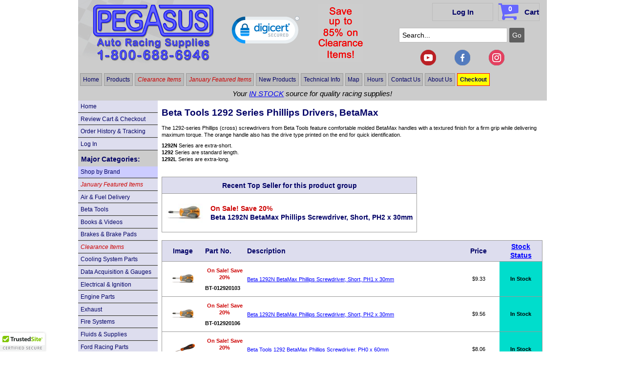

--- FILE ---
content_type: text/html; Charset=utf-8
request_url: https://www.pegasusautoracing.com/group.asp?GroupID=BETA1292
body_size: 29357
content:
<!DOCTYPE html>
<html lang="en">
<head><title>Beta Tools 1292 Series Phillips Drivers, BetaMax - Pegasus Auto Racing Supplies</title><meta http-equiv="Content-Type" content="text/html; charset=utf-8"><link rel="canonical" href="https://www.pegasusautoracing.com/group.asp?GroupID=BETA1292" /><meta name="description" content="Come check out our Beta Tools 1292 Series Phillips Drivers, BetaMax at Pegasus Auto Racing Supplies!"><meta name="viewport" content="width=device-width, initial-scale=1">
<meta name="format-detection" content="telephone=no">
<link rel="stylesheet" href="https://www.pegasusautoracing.com/css/rd31.css">
<meta name="msvalidate.01" content="89780E811656096FA70C8BE12102BB5D">
<link rel="icon" type="image/x-icon" href="https://www.pegasusautoracing.com/favicon.ico">
<link rel="apple-touch-icon" sizes="57x57" href="https://www.pegasusautoracing.com/apple-touch-icon-57x57.png">
<link rel="apple-touch-icon" sizes="114x114" href="https://www.pegasusautoracing.com/apple-touch-icon-114x114.png">
<link rel="apple-touch-icon" sizes="72x72" href="https://www.pegasusautoracing.com/apple-touch-icon-72x72.png">
<link rel="apple-touch-icon" sizes="144x144" href="https://www.pegasusautoracing.com/apple-touch-icon-144x144.png">
<link rel="apple-touch-icon" sizes="60x60" href="https://www.pegasusautoracing.com/apple-touch-icon-60x60.png">
<link rel="apple-touch-icon" sizes="120x120" href="https://www.pegasusautoracing.com/apple-touch-icon-120x120.png">
<link rel="apple-touch-icon" sizes="76x76" href="https://www.pegasusautoracing.com/apple-touch-icon-76x76.png">
<link rel="apple-touch-icon" sizes="152x152" href="https://www.pegasusautoracing.com/apple-touch-icon-152x152.png">
<link rel="apple-touch-icon" sizes="180x180" href="https://www.pegasusautoracing.com/apple-touch-icon-180x180.png">
<link rel="icon" type="image/png" href="https://www.pegasusautoracing.com/favicon-192x192.png" sizes="192x192">
<link rel="icon" type="image/png" href="https://www.pegasusautoracing.com/favicon-160x160.png" sizes="160x160">
<link rel="icon" type="image/png" href="https://www.pegasusautoracing.com/favicon-96x96.png" sizes="96x96">
<link rel="icon" type="image/png" href="https://www.pegasusautoracing.com/favicon-16x16.png" sizes="16x16">
<link rel="icon" type="image/png" href="https://www.pegasusautoracing.com/favicon-32x32.png" sizes="32x32">
<link rel="apple-touch-icon" href="https://www.pegasusautoracing.com/apple-touch-icon.png">
<script>
  var enhanced_conversion_data = {};
</script>
<script async src="https://www.googletagmanager.com/gtag/js?id=AW-1067743776"></script>
<script>
  window.dataLayer = window.dataLayer || [];
  function gtag(){dataLayer.push(arguments);}
  gtag('js', new Date());
  gtag('config', 'AW-1067743776', {'allow_enhanced_conversions': true});
</script>
<script async src="https://www.googletagmanager.com/gtag/js?id=G-331KYKCM6Y"></script>
<script>
  window.dataLayer = window.dataLayer || [];
  function gtag(){dataLayer.push(arguments);}
  gtag('js', new Date());
  gtag('config', 'G-331KYKCM6Y');
</script>
<link rel="stylesheet" href="./css/pr_styles_snippet.css"/>
<link rel="stylesheet" href="./css/group.css">
<script type="text/javascript" src="https://www.pegasusautoracing.com/js/pegasusglobal2.js"></script>
<script type="text/javascript" src="https://www.pegasusautoracing.com/js/lightbox.js"></script>
<script id='merchantverseScript'
src="https://www.gstatic.com/merchantverse/merchantverse.js"
defer>
</script>
<script type="text/javascript">
merchantverseScript.addEventListener('load', function () {
merchantverse.start();
});
</script>
</head><body itemscope itemtype="https://schema.org/Product">
<div class="container"><div class="header"><div id="acct"><ul><li><a href="login.asp">Log In</a></li></ul></div><div id="cart"><ul><li><a href="reviewcart.asp"><div id="litems">0</div>Cart</a></li></ul></div><div class="row"><div class="gap">&nbsp;</div><div id="header-logo"><a href="https://www.pegasusautoracing.com/"><img src="images/PegasusARS-P-ccc-250.gif" alt="Pegasus Auto Racing Supplies 1-800-688-6946" width="250" height="117"></a></div><div class="gap">&nbsp;</div><div id="header-misc-marketing"><div id="cr1"><br><div class="row-ctr"><div id="DigiCertClickID_v-doyVDK"></div></div></div></div><div id="header-misc-marketing2"><div id="cr2"><a href="./group.asp?GroupID=CLEARALL"><img src="./images/Clearance85pctRed1.gif" alt="Big savings on Clearance Sale items. Quantities are limited." width="91" height="120"></a></div></div><div class="gap">&nbsp;</div><div id="header-search"><form action="keywordsearch.asp" method="get" class="searchform"><input class="searchfield" name="KeywordStart" type="text" size="24" maxlength="40" value="Search..." onfocus="if (this.value=='Search...') {this.value='';}" onblur="if (this.value=='') {this.value='Search...';}" /><input class="searchbutton" name="KeywordButton" type="submit" value="Go" /></form><div class="row-ctr"><table style="border: 0; width: 210px; margin-top: 15px;"><tr><td><a href="https://www.youtube.com/channel/UCavMEymJLkVrGqN6W_Ts8mA" title="Pegasus Auto Racing Supplies YouTube channel" target="_blank"><img src="../images/YouTubeIcon32.png" width="32" height="32" alt="Visit our YouTube channel" /></a></td><td><a href="https://facebook.com/PegasusAutoRacing" title="Pegasus Auto Racing Supplies on facebook" target="_blank"><img src="../images/FacebookIcon32.png" width="32" height="32" alt="Follow us on facebook" /></a></td><td><a href="https://www.instagram.com/pegasusautoracing/" title="Pegasus Auto Racing Supplies on Instagram" target="_blank"><img src="../images/InstagramIcon32.png" width="32" height="32" alt="Find us on Instagram" /></a></td></tr></table></div></div><div class="gap">&nbsp;</div></div><div class="row"><div class="topmenu"><ul><li><a class="hm1" href="https://www.pegasusautoracing.com/">Home</a></li><li><a class="hm1" href="advcat.asp?CategoryID=MAIN">Products</a></li><li id="tmdrop10"><a class="hm3" href="group.asp?GroupID=CLEARALL">Clearance Items</a></li><li id="tmdrop09"><a class="hm3" href="news-202601-1.asp">January Featured Items</a></li><li id="tmdrop02"><a class="hm1" href="group.asp?GroupID=NEW">New&nbsp;Products</a></li><li><a class="hm1" href="advcat.asp?CategoryID=TECH">Technical&nbsp;Info</a></li><li id="tmdrop05"><a class="hm1" href="map.asp">Map</a></li><li id="tmdrop06"><a class="hm1" href="hours.asp">Hours</a></li><li id="tmdrop07"><a class="hm1" href="contact.asp">Contact&nbsp;Us</a></li><li><a class="hm1" href="about.asp">About&nbsp;Us</a></li><li id="tmdrop08"><a class="hm2" href="reviewcart.asp">Checkout</a></li></ul></div></div><div class="row"><div class="gap">&nbsp;</div><div id="motto3">Your <a href="real-time-inventory.asp" title="When we say IN STOCK, it's in OUR warehouse!"><span class="blue-text">IN STOCK</span></a> source for quality racing supplies!</div><div class="gap">&nbsp;</div></div></div>
<div id="main"><div class="row">
<div id="lmenu"><ul><li><a class="lm" href="https://www.pegasusautoracing.com/">Home</a></li><li><a class="lm" href="reviewcart.asp">Review Cart &amp; Checkout</a></li><li><a class="lm" href="inquiry.asp">Order History &amp; Tracking</a></li><li><a class="lm" href="login.asp">Log In</a></li></ul><div id="leftcategory"><span class="h6">Major Categories:</span></div><ul><li><a class="lm2" href="advcat.asp?CategoryID=BRAND">Shop by Brand</a></li><li><a class="lm3" href="news-202601-1.asp">January Featured Items</a></li><li><a class="lm" href="advcat.asp?CategoryID=AIRFUEL">Air &amp; Fuel Delivery</a></li><li><a class="lm" href="advcat.asp?CategoryID=BETA">Beta Tools</a></li><li><a class="lm" href="advcat.asp?CategoryID=BOOKSVIDEOS">Books &amp; Videos</a></li><li><a class="lm" href="advcat.asp?CategoryID=BRAKES">Brakes &amp; Brake Pads</a></li><li><a class="lm3" href="group.asp?GroupID=CLEARALL">Clearance Items</a></li>
<li><a class="lm" href="advcat.asp?CategoryID=COOLING">Cooling System Parts</a></li><li><a class="lm" href="advcat.asp?CategoryID=GAUGES">Data Acquisition &amp; Gauges</a></li><li><a class="lm" href="advcat.asp?CategoryID=IGNITIONELEC">Electrical &amp; Ignition</a></li><li><a class="lm" href="advcat.asp?CategoryID=ENGINE">Engine Parts</a></li><li><a class="lm" href="advcat.asp?CategoryID=EXHAUST">Exhaust</a></li><li><a class="lm" href="advcat.asp?CategoryID=FIRESYSTEMS">Fire Systems</a></li><li><a class="lm" href="advcat.asp?CategoryID=FLUIDSSUPPLIES">Fluids &amp; Supplies</a></li><li><a class="lm" href="advcat.asp?CategoryID=FORDRACING">Ford Racing Parts</a></li><li><a class="lm" href="advcat.asp?CategoryID=AIRFUEL">Fuel &amp; Air Delivery</a></li><li><a class="lm" href="advcat.asp?CategoryID=GAUGES">Gauges &amp; Data Acquisition</a></li><li><a class="lm" href="advcat.asp?CategoryID=GIFTS">Gifts for Racers</a></li><li><a class="lm" href="advcat.asp?CategoryID=HARDWARE">Hardware</a></li><li><a class="lm" href="advcat.asp?CategoryID=IGNITIONELEC">Ignition &amp; Electrical</a></li><li><a class="lm" href="advcat.asp?CategoryID=KART">Karting Equipment</a></li><li><a class="lm" href="advcat.asp?CategoryID=MIRRORS">Mirrors</a></li><li><a class="lm" href="group.asp?GroupID=NEW">New Products</a></li><li><a class="lm" href="advcat.asp?CategoryID=OILING">Oiling Systems</a></li><li><a class="lm" href="advcat.asp?CategoryID=PLUMBING">Plumbing</a></li><li><a class="lm" href="advcat.asp?CategoryID=ROLLBARS">Roll Bars &amp; Cages</a></li><li><a class="lm" href="advcat.asp?CategoryID=SAFETY">Safety Equipment</a></li><li><a class="lm" href="advcat.asp?CategoryID=SEATS">Seats</a></li><li><a class="lm3" href="advcat.asp?CategoryID=SILICONEHOSE">Silicone Coolant &amp; Intake Hose</a></li><li><a class="lm" href="advcat.asp?CategoryID=STEERING">Steering</a></li><li><a class="lm" href="advcat.asp?CategoryID=SUSPENSION">Suspension</a></li><li><a class="lm" href="advcat.asp?CategoryID=TECH">Technical Info</a></li><li><a class="lm" href="advcat.asp?CategoryID=TIMINGSCORING">Timing &amp; Scoring</a></li><li><a class="lm" href="advcat.asp?CategoryID=TOOLSPIT">Tools &amp; Pit Equipment</a></li><li><a class="lm" href="advcat.asp?CategoryID=TRANSDIFF">Transaxle &amp; Clutch</a></li><li><a class="lm3" href="advcat.asp?CategoryID=TURBOSMART">Turbosmart - New!</a></li><li><a class="lm" href="advcat.asp?CategoryID=VINTAGE">Vintage Racing Parts</a></li><li><a class="lm" href="advcat.asp?CategoryID=GRAPHICS">Vinyl Graphics</a></li></ul><div id="testimonial"><span class="h6">What our customers are saying:</span></div><p style="margin-top:0px; margin-left:7px; margin-right:4px"><em>&quot;Great service! Pegasus has always provided incredible service. Delivery is very predictable and reliable. I have used Pegasus as my primary supplier for over 10 years.&quot;<br>&nbsp;&nbsp;R.Z. from Ohio</em></p><div class="spacer6"> </div></div><!-- lmenu -->
<div id="content"><div id="content-inner"><div class="row">
<h1 class="lf" itemprop="name">Beta Tools 1292 Series Phillips Drivers, BetaMax</h1>
<p itemprop="description">The 1292-series Phillips (cross) screwdrivers from Beta Tools feature comfortable molded BetaMax handles with a textured finish for a firm grip while delivering maximum torque.  The orange handle also has the drive type printed on the end for quick identification.  </p>
<p>
<b>1292N</b> Series are extra-short. <br>
<b>1292</b> Series are standard length.<br>
<b>1292L</b> Series are extra-long. <br></p></div><div class="spacer6"> </div>
<div class="spacer12"> </div><div class="row"><div class="gap"></div><table><tr class="tr-1-b"><td class="td-2-s" colspan="2"><p><span class="h6">Recent Top Seller for this product group</span></p></td></tr><tr class="tr-1-b"><td class="td-2" style="width: 75px"><p><a href="productdetails.asp?RecID=18091"><img src="./Images/E/BT-IMG1050_HR.JPG" alt="Beta 1292N BetaMax Phillips Screwdriver, Short, PH2 x 30mm"></a></p></td><td class="td-2-lf"><a class="nodec" href="productdetails.asp?RecID=18091"><div class="spacer6"> </div><span class="h6">
<span class="red-bold-text">On Sale! Save 20%</span><br>Beta 1292N BetaMax Phillips Screwdriver, Short, PH2 x 30mm</span><div class="spacer6"> </div></a></td></tr></table><div class="gap"></div></div><!-- row-ctr --><div class="spacer12"> </div>
<table class="grp"><tr class="tr-1-b"><th style="width: 10%" class="psel-h6">Image</th><th style="width: 10%" class="psel-l-h6">Part No.</th><th style="width: 50%" class="psel-l-h6">Description</th><th style="width: 10%" class="psel-h6">Price</th><th style="width: 10%" class="psel-h6"><a href="real-time-inventory.asp" title="When we say IN STOCK, it's in OUR warehouse!">Stock Status</a></th></tr>
<tr class="tr-1-b"><td class="psel"><span class="pixie" data-url="productdetails.asp?RecID=18090"><img itemprop="image" src="./Images/S/BT-IMG1050_HR.GIF" alt="Beta 1292N BetaMax Phillips Screwdriver, Short, PH1 x 30mm" width="50" height="40"></span></td><td class="psel-l"><p class="center"><span class="red-bold-text">On Sale! Save 20%</span></p><p><b>BT-012920103&nbsp;</b></p></TD><td class="psel-l"><p><A HREF="productdetails.asp?RecID=18090">Beta 1292N BetaMax Phillips Screwdriver, Short, PH1 x 30mm</a></TD><td style="width: 10%" class="psel">$9.33</td><td class="psel-in"><b>In Stock</b></td></TR><tr class="tr-1-b"><td class="psel"><span class="pixie" data-url="productdetails.asp?RecID=18091"><img src="./Images/S/BT-IMG1050_HR.GIF" alt="Beta 1292N BetaMax Phillips Screwdriver, Short, PH2 x 30mm" width="50" height="40"></span></td><td class="psel-l"><p class="center"><span class="red-bold-text">On Sale! Save 20%</span></p><p><b>BT-012920106&nbsp;</b></p></TD><td class="psel-l"><p><A HREF="productdetails.asp?RecID=18091">Beta 1292N BetaMax Phillips Screwdriver, Short, PH2 x 30mm</a></TD><td style="width: 10%" class="psel">$9.56</td><td class="psel-in"><b>In Stock</b></td></TR><tr class="tr-1-b"><td class="psel"><span class="pixie" data-url="productdetails.asp?RecID=10562"><img src="./Images/S/BT-012920003.GIF" alt="Beta Tools 1292 BetaMax Phillips Screwdriver, PH0 x 60mm" width="50" height="22"></span></td><td class="psel-l"><p class="center"><span class="red-bold-text">On Sale! Save 20%</span></p><p><b>BT-012920003&nbsp;</b></p></TD><td class="psel-l"><p><A HREF="productdetails.asp?RecID=10562">Beta Tools 1292 BetaMax Phillips Screwdriver, PH0 x 60mm</a></TD><td style="width: 10%" class="psel">$8.06</td><td class="psel-in"><b>In Stock</b></td></TR><tr class="tr-1-b"><td class="psel"><span class="pixie" data-url="productdetails.asp?RecID=18086"><img src="./Images/S/BT-IMG1047_HR.GIF" alt="Beta Tools 1292 BetaMax Phillips Screwdriver, PH0 x 100mm" width="50" height="11"></span></td><td class="psel-l"><p class="center"><span class="red-bold-text">On Sale! Save 20%</span></p><p><b>BT-012920006&nbsp;</b></p></TD><td class="psel-l"><p><A HREF="productdetails.asp?RecID=18086">Beta Tools 1292 BetaMax Phillips Screwdriver, PH0 x 100mm</a></TD><td style="width: 10%" class="psel">$9.96</td><td class="psel"><span class="sm">Not In Stock<br><span class="pixie" data-url="email-when-avail.asp?y=BT-012920006&amp;z=18086">notify me when available</span></span></td></TR><tr class="tr-1-b"><td class="psel"><span class="pixie" data-url="productdetails.asp?RecID=10563"><img src="./Images/S/BT-012920009.GIF" alt="Beta Tools 1292 BetaMax Phillips Screwdriver, PH1 x 80mm" width="50" height="22"></span></td><td class="psel-l"><p class="center"><span class="red-bold-text">On Sale! Save 20%</span></p><p><b>BT-012920009&nbsp;</b></p></TD><td class="psel-l"><p><A HREF="productdetails.asp?RecID=10563">Beta Tools 1292 BetaMax Phillips Screwdriver, PH1 x 80mm</a></TD><td style="width: 10%" class="psel">$9.00</td><td class="psel-in"><b>In Stock</b></td></TR><tr class="tr-1-b"><td class="psel"><span class="pixie" data-url="productdetails.asp?RecID=18087"><img src="./Images/S/BT-IMG1047_HR.GIF" alt="Beta Tools 1292 BetaMax Phillips Screwdriver, PH1 x 120mm" width="50" height="11"></span></td><td class="psel-l"><p class="center"><span class="red-bold-text">On Sale! Save 20%</span></p><p><b>BT-012920012&nbsp;</b></p></TD><td class="psel-l"><p><A HREF="productdetails.asp?RecID=18087">Beta Tools 1292 BetaMax Phillips Screwdriver, PH1 x 120mm</a></TD><td style="width: 10%" class="psel">$10.01</td><td class="psel"><span class="sm">Not In Stock<br><span class="pixie" data-url="email-when-avail.asp?y=BT-012920012&amp;z=18087">notify me when available</span></span></td></TR><tr class="tr-1-b"><td class="psel"><span class="pixie" data-url="productdetails.asp?RecID=10564"><img src="./Images/S/BT-012920018.GIF" alt="Beta Tools 1292 BetaMax Phillips Screwdriver, PH2 x 100mm" width="50" height="23"></span></td><td class="psel-l"><p class="center"><span class="red-bold-text">On Sale! Save 20%</span></p><p><b>BT-012920018&nbsp;</b></p></TD><td class="psel-l"><p><A HREF="productdetails.asp?RecID=10564">Beta Tools 1292 BetaMax Phillips Screwdriver, PH2 x 100mm</a></TD><td style="width: 10%" class="psel">$10.71</td><td class="psel-in"><b>In Stock</b></td></TR><tr class="tr-1-b"><td class="psel"><span class="pixie" data-url="productdetails.asp?RecID=18088"><img src="./Images/S/BT-IMG1047_HR.GIF" alt="Beta Tools 1292 BetaMax Phillips Screwdriver, PH2 x 150mm" width="50" height="11"></span></td><td class="psel-l"><p class="center"><span class="red-bold-text">On Sale! Save 20%</span></p><p><b>BT-012920021&nbsp;</b></p></TD><td class="psel-l"><p><A HREF="productdetails.asp?RecID=18088">Beta Tools 1292 BetaMax Phillips Screwdriver, PH2 x 150mm</a></TD><td style="width: 10%" class="psel">$11.52</td><td class="psel"><span class="sm">Not In Stock<br><span class="pixie" data-url="email-when-avail.asp?y=BT-012920021&amp;z=18088">notify me when available</span></span></td></TR><tr class="tr-1-b"><td class="psel"><span class="pixie" data-url="productdetails.asp?RecID=10565"><img src="./Images/S/BT-012920024.GIF" alt="Beta Tools 1292 BetaMax Phillips Screwdriver, PH3 x 150mm" width="50" height="22"></span></td><td class="psel-l"><p class="center"><span class="red-bold-text">On Sale! Save 20%</span></p><p><b>BT-012920024&nbsp;</b></p></TD><td class="psel-l"><p><A HREF="productdetails.asp?RecID=10565">Beta Tools 1292 BetaMax Phillips Screwdriver, PH3 x 150mm</a></TD><td style="width: 10%" class="psel">$16.32</td><td class="psel-in"><b>In Stock</b></td></TR><tr class="tr-1-b"><td class="psel"><span class="pixie" data-url="productdetails.asp?RecID=18089"><img src="./Images/S/BT-IMG1047_HR.GIF" alt="Beta Tools 1292 BetaMax Phillips Screwdriver, PH4 x 200mm" width="50" height="11"></span></td><td class="psel-l"><p class="center"><span class="red-bold-text">On Sale! Save 20%</span></p><p><b>BT-012920027&nbsp;</b></p></TD><td class="psel-l"><p><A HREF="productdetails.asp?RecID=18089">Beta Tools 1292 BetaMax Phillips Screwdriver, PH4 x 200mm</a></TD><td style="width: 10%" class="psel">$22.06</td><td class="psel"><span class="sm">Not In Stock<br><span class="pixie" data-url="email-when-avail.asp?y=BT-012920027&amp;z=18089">notify me when available</span></span></td></TR><tr class="tr-1-b"><td class="psel"><span class="pixie" data-url="productdetails.asp?RecID=18092"><img src="./Images/S/BT-IMG1049_HR.GIF" alt="Beta 1292L BetaMax Phillips Screwdriver, Long, PH0 x 300mm" width="50" height="18"></span></td><td class="psel-l"><p class="center"><span class="red-bold-text">On Sale! Save 20%</span></p><p><b>BT-012920203&nbsp;</b></p></TD><td class="psel-l"><p><A HREF="productdetails.asp?RecID=18092">Beta 1292L BetaMax Phillips Screwdriver, Long, PH0 x 300mm</a></TD><td style="width: 10%" class="psel">$18.24</td><td class="psel"><span class="sm">Not In Stock<br><span class="pixie" data-url="email-when-avail.asp?y=BT-012920203&amp;z=18092">notify me when available</span></span></td></TR><tr class="tr-1-b"><td class="psel"><span class="pixie" data-url="productdetails.asp?RecID=18093"><img src="./Images/S/BT-IMG1049_HR.GIF" alt="Beta 1292L BetaMax Phillips Screwdriver, Long, PH1 x 400mm" width="50" height="18"></span></td><td class="psel-l"><p class="center"><span class="red-bold-text">On Sale! Save 20%</span></p><p><b>BT-012920206&nbsp;</b></p></TD><td class="psel-l"><p><A HREF="productdetails.asp?RecID=18093">Beta 1292L BetaMax Phillips Screwdriver, Long, PH1 x 400mm</a></TD><td style="width: 10%" class="psel">$21.77</td><td class="psel-in"><b>In Stock</b></td></TR><tr class="tr-1-b"><td class="psel"><span class="pixie" data-url="productdetails.asp?RecID=18094"><img src="./Images/S/BT-IMG1049_HR.GIF" alt="Beta 1292L BetaMax Phillips Screwdriver, Long, PH2 x 400mm" width="50" height="18"></span></td><td class="psel-l"><p class="center"><span class="red-bold-text">On Sale! Save 20%</span></p><p><b>BT-012920209&nbsp;</b></p></TD><td class="psel-l"><p><A HREF="productdetails.asp?RecID=18094">Beta 1292L BetaMax Phillips Screwdriver, Long, PH2 x 400mm</a></TD><td style="width: 10%" class="psel">$25.88</td><td class="psel-in"><b>In Stock</b></td></TR><tr class="tr-1-b"><td class="psel"><span class="pixie" data-url="productdetails.asp?RecID=18095"><img src="./Images/S/BT-IMG1049_HR.GIF" alt="Beta Tools 1292/S4 Set of 4 BetaMax Phillips Screwdrivers" width="50" height="18"></span></td><td class="psel-l"><p class="center"><span class="red-bold-text">On Sale! Save 20%</span></p><p><b>BT-012920304&nbsp;</b></p></TD><td class="psel-l"><p><A HREF="productdetails.asp?RecID=18095">Beta Tools 1292/S4 Set of 4 BetaMax Phillips Screwdrivers</a></TD><td style="width: 10%" class="psel">$44.44</td><td class="psel"><span class="sm">Not In Stock<br><span class="pixie" data-url="email-when-avail.asp?y=BT-012920304&amp;z=18095">notify me when available</span></span></td></TR><tr class="tr-1-b"><td class="psel"><span class="pixie" data-url="productdetails.asp?RecID=9985"><img src="./Images/S/BT-012930201.GIF" alt="1293/S10 BetaMax Flat and Phillips Screwdrivers, Set of 10" width="50" height="34"></span></td><td class="psel-l"><p class="center"><span class="red-bold-text">On Sale! Save 20%</span></p><p><b>BT-012930201&nbsp;</b></p></TD><td class="psel-l"><p><A HREF="productdetails.asp?RecID=9985">1293/S10 BetaMax Flat and Phillips Screwdrivers, Set of 10</a></TD><td style="width: 10%" class="psel">$121.76</td><td class="psel-in"><b>In Stock</b></td></TR><tr class="tr-1-b"><td class="psel"><span class="pixie" data-url="productdetails.asp?RecID=18117"><img src="./Images/S/BT-R6659_HR.GIF" alt="1293/S12 BetaMax Flat and Phillips Screwdrivers, Set of 12" width="50" height="21"></span></td><td class="psel-l"><p class="center"><span class="red-bold-text">On Sale! Save 20%</span></p><p><b>BT-012930203&nbsp;</b></p></TD><td class="psel-l"><p><A HREF="productdetails.asp?RecID=18117">1293/S12 BetaMax Flat and Phillips Screwdrivers, Set of 12</a></TD><td style="width: 10%" class="psel">$157.90</td><td class="psel"><span class="sm">Not In Stock<br><span class="pixie" data-url="email-when-avail.asp?y=BT-012930203&amp;z=18117">notify me when available</span></span></td></TR><tr class="tr-1-b"><td class="psel"><span class="pixie" data-url="productdetails.asp?RecID=18118"><img src="./Images/S/BT-R6659_HR.GIF" alt="1293/S7 BetaMax Phillips and Headless Screwdrivers, Set of 7" width="50" height="21"></span></td><td class="psel-l"><p class="center"><span class="red-bold-text">On Sale! Save 20%</span></p><p><b>BT-012930207&nbsp;</b></p></TD><td class="psel-l"><p><A HREF="productdetails.asp?RecID=18118">1293/S7 BetaMax Phillips and Headless Screwdrivers, Set of 7</a></TD><td style="width: 10%" class="psel">$73.66</td><td class="psel"><span class="sm">Not In Stock<br><span class="pixie" data-url="email-when-avail.asp?y=BT-012930207&amp;z=18118">notify me when available</span></span></td></TR></TABLE><div class="spacer12"> </div><div class="row"><table><tr class="tr-1-b"><td class="td-2-s"><h6>Related Products</h6></td></tr><tr class="tr-1-b"><td class="td-2-lf"><h6><a href="advcat.asp?CategoryID=BETASCREW">Beta Tools Screwdrivers</a></h6></td></tr></table></div>&nbsp;<br>

<form action="advcat.asp">
<script type='text/javascript'>backButton();</script>
</form>
</div></div></div></div>
<div class="footer"><div class="row"><div class="botmenu"><ul><li><span class="hm1 pixie" data-url="https://www.pegasusautoracing.com/">Home</span></li><li><span class="hm1 pixie" data-url="advcat.asp?CategoryID=MAIN">Products</span></li><li><span class="hm3 pixie" data-url="group.asp?GroupID=CLEARALL">Clearance Items</span></li><li><span class="hm3 pixie" data-url="news-202601-1.asp">January Featured Items</span></li><li><span class="hm1 pixie" data-url="group.asp?GroupID=NEW">New&nbsp;Products</span></li><li><span class="hm1 pixie" data-url="advcat.asp?CategoryID=TECH">Technical&nbsp;Info</span></li><li><span class="hm1 pixie" data-url="viewcat.asp">View&nbsp;Catalog</span></li><li><span class="hm1 pixie" data-url="testimonials.asp">Testimonials</span></li><li><a class="hm1" href="contest.asp">Contest</a></li><li><span class="hm1 pixie" data-url="map.asp">Map</span></li><li><span class="hm1 pixie" data-url="hours.asp">Hours</span></li><li><span class="hm1 pixie" data-url="contact.asp">Contact&nbsp;Us</span></li><li><span class="hm1 pixie" data-url="about.asp">About&nbsp;Us</span></li><li><a class="hm1" href="policy.asp">Policy</a></li><li><a class="hm1" href="help.asp">Help</a></li><li><a class="hm2" href="reviewcart.asp">Checkout</a></li></ul></div></div>
<div class="footer-end">
<div class="spacer12"> </div><div class="row-ctr"><table style="border: 0; width: 210px;"><tr><td><a href="https://www.youtube.com/channel/UCavMEymJLkVrGqN6W_Ts8mA" title="Pegasus Auto Racing Supplies YouTube channel" target="_blank"><img src="../images/YouTubeIcon32.png" width="32" height="32" alt="Visit our YouTube channel" /></a></td><td><a href="https://facebook.com/PegasusAutoRacing" title="Pegasus Auto Racing Supplies on facebook" target="_blank"><img src="../images/FacebookIcon32.png" width="32" height="32" alt="Follow us on facebook" /></a></td><td><a href="https://www.instagram.com/pegasusautoracing/" title="Pegasus Auto Racing Supplies on Instagram" target="_blank"><img src="../images/InstagramIcon32.png" width="32" height="32" alt="Find us on Instagram" /></a></td></tr></table></div>
<p><span class="h4"><a href="https://www.pegasusautoracing.com/">Pegasus Auto Racing Supplies</a><br>2475 S 179th St<br>New Berlin WI 53146 USA</span></p><p><span class="red-bold-text">&#8226;</span></p><p><span class="h6">Order Toll Free: <a href="tel:+1-800-688-6946">1-800-688-6946</a></span> (US &amp; Canada)</p><p><span class="h6">Local/International Order Line: <a href="tel:+1-262-317-1234">1-262-317-1234</a></span></p><p><span class="h6">Technical Questions: <a href="tel:+1-262-317-1200">1-262-317-1200</a></span></p><div class="np"><p>Fax Line: 262-317-1201</p><p><span class="red-bold-text">&#8226;</span></p><p>Email - General Questions: <a href="mailto:CustSvc@PegasusAutoRacing.com">CustSvc@PegasusAutoRacing.com</a></p><p>Email - Technical Product Questions: <a href="mailto:Tech@PegasusAutoRacing.com">Tech@PegasusAutoRacing.com</a></p><p><span class="sm">We do our best to ensure that the prices and descriptions shown on our website are accurate.<br>However, we reserve the right to correct any errors that may occur.</span></p><p><span class="sm"><a href="privacy.asp" title="View our privacy policy">Privacy Policy</a></span></p></div><!-- np (no print) --><p><span class="sm">&copy; 2004 - 2026 Pegasus Auto Racing Supplies, Inc. - <a href="copyright.asp" title="Copyright Information">All rights reserved</a> - r2:</span></p></div><!-- footer-end --></div><!-- footer --></div><!-- container -->
<script src="https://www.pegasusautoracing.com/js/pegasusfooter.js"></script>
<script src="//www.googleadservices.com/pagead/conversion.js"></script>
<noscript><div style="display:inline;"><img height="1" width="1" style="border-style:none;" alt="" src="//googleads.g.doubleclick.net/pagead/viewthroughconversion/1068340332/?value=0&amp;guid=ON&amp;script=0"/></div></noscript>
<!-- Bing UET --><script>(function(w,d,t,r,u){var f,n,i;w[u]=w[u]||[],f=function(){var o={ti:"4074203"};o.q=w[u],w[u]=new UET(o),w[u].push("pageLoad")},n=d.createElement(t),n.src=r,n.async=1,n.onload=n.onreadystatechange=function(){var s=this.readyState;s&&s!=="loaded"&&s!=="complete"||(f(),n.onload=n.onreadystatechange=null)},i=d.getElementsByTagName(t)[0],i.parentNode.insertBefore(n,i)})(window,document,"script","//bat.bing.com/bat.js","uetq");</script>
<script>
var google_replace_number="800-688-6946";
(function(a,e,c,f,g,b,d){var h={ak:"1067743776",cl:"CI83CKX0umMQoPSR_QM"};a[c]=a[c]||function(){(a[c].q=a[c].q||[]).push(arguments)};a[f]||(a[f]=h.ak);b=e.createElement(g);b.async=1;b.src="//www.gstatic.com/wcm/loader.js";d=e.getElementsByTagName(g)[0];d.parentNode.insertBefore(b,d);a._googWcmGet=function(b,d,e){a[c](2,b,h,d,null,new Date,e)}})(window,document,"_googWcmImpl","_googWcmAk","script");
</script>
<script>var biJsHost = (("https:" == document.location.protocol) ? "https://" : "http://");(function (d, s, id, tid, vid) {var js, ljs = d.getElementsByTagName(s)[0];if (d.getElementById(id)) return; js = d.createElement(s); js.id = id;js.src = biJsHost + "cdn.listrakbi.com/scripts/script.js?m=" + tid + "&v=" + vid;ljs.parentNode.insertBefore(js, ljs);})(document, 'script', 'ltkSDK', 'GQYvgUDZFU8z', '1');</script>
</body></html>

--- FILE ---
content_type: text/css
request_url: https://www.pegasusautoracing.com/css/pr_styles_snippet.css
body_size: 1822
content:
/* 251 */
.pr-rounded {
    -moz-border-radius-topleft: 0.2em;
    -moz-border-radius-topright: 0.2em;
    -moz-border-radius-bottomleft: 0.2em;
    -moz-border-radius-bottomright: 0.2em;
    -webkit-border-top-left-radius: 0.2em;
    -webkit-border-top-right-radius: 0.2em;
    -webkit-border-bottom-left-radius: 0.2em;
    -webkit-border-bottom-right-radius: 0.2em;
    border-top-right-radius: 0.2em;
    border-top-left-radius: 0.2em;
    border-bottom-right-radius: 0.2em;
    border-bottom-left-radius: 0.2em;
}

/* 873 */
.pr-stars {
    background-repeat: no-repeat;
    height: 1.25em;
    line-height: 1.25em;
    margin: 0 0.25em 0 0;
    padding: 0;
    position: relative;
    width: 7em;
}

/* 883 */
.pr-stars-small {
    height: 16px;
    line-height: 16px;
    width: 83px;
    background-image: url(images/stars_small.gif);
}

/* 917 */
.pr-snippet-wrapper {
	border: none;
	float: left;
	padding: 0.25em;
    text-align: left;
}

/* 936 */
.pr-snippet-stars {
	background: none;
	border: none;
	float: none;
	margin: auto;
	padding: 0;
	width: 110px;
}

/* 944 */
.pr-snippet-stars .pr-stars-small, .pr-modal-container .pr-stars {
    float: left;
    height: 15px;
    line-height: 15px;
    width: 83px;
    background-image: url(images/stars_small.gif);
}

/* 952 */
.pr-snippet-stars .pr-snippet-rating-decimal {
    float: left;
    margin-right: 0.3em;
    height: 15px;
    line-height: 15px;
    font-size: 85%;
}

/* 960 */
.pr-snippet-stars .pr-snippet-rating-decimal {
    background-color: #414142;
    color: #fff;
    padding: 0 0.2em 0;
}

.pr-stars-small {
    height: 16px;
    line-height: 16px;
    width: 83px;
    background-image: url(images/stars_small.gif);
}

.pr-snippet-stars .pr-snippet-rating-decimal {
    float: left;
    margin-right: 0.3em;
    height: 15px;
    line-height: 15px;
    font-size: 85%;
}

.pr-snippet-stars .pr-snippet-rating-decimal {
    background-color: #414142;
    color: #fff;
    padding: 0 0.2em 0;
}

--- FILE ---
content_type: text/css
request_url: https://www.pegasusautoracing.com/css/group.css
body_size: 104
content:
.pr-snippet-wrapper {
background-color: #FFF;
border: none;
text-align: left;
float: left;}
.pr-snippet {
background: none;
border: none;
padding: 0;}
.pr-snippet-stars {
background: none;
border: none;
float: none;
margin: auto;
padding: 0;
width: 110px;}
.pr-snippet-review-count {display: none;}
.pr-snippet-read-write {display: none;}